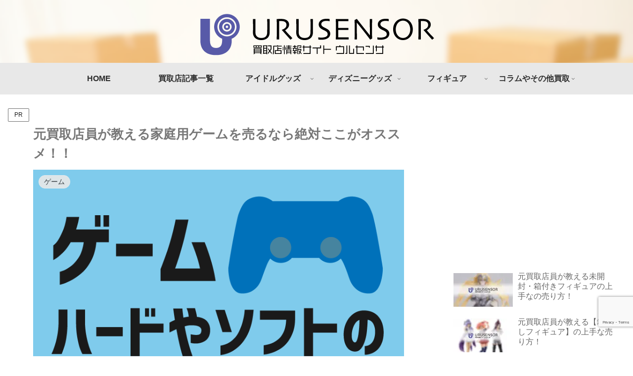

--- FILE ---
content_type: text/html; charset=utf-8
request_url: https://www.google.com/recaptcha/api2/anchor?ar=1&k=6Ldgf6UrAAAAAG2iyqHkqa_ATdiEtzrfySZJ4gqa&co=aHR0cHM6Ly91cnVzZW5zb3IubmV0OjQ0Mw..&hl=en&v=PoyoqOPhxBO7pBk68S4YbpHZ&size=invisible&anchor-ms=20000&execute-ms=30000&cb=2zi8j8sn6nc7
body_size: 48669
content:
<!DOCTYPE HTML><html dir="ltr" lang="en"><head><meta http-equiv="Content-Type" content="text/html; charset=UTF-8">
<meta http-equiv="X-UA-Compatible" content="IE=edge">
<title>reCAPTCHA</title>
<style type="text/css">
/* cyrillic-ext */
@font-face {
  font-family: 'Roboto';
  font-style: normal;
  font-weight: 400;
  font-stretch: 100%;
  src: url(//fonts.gstatic.com/s/roboto/v48/KFO7CnqEu92Fr1ME7kSn66aGLdTylUAMa3GUBHMdazTgWw.woff2) format('woff2');
  unicode-range: U+0460-052F, U+1C80-1C8A, U+20B4, U+2DE0-2DFF, U+A640-A69F, U+FE2E-FE2F;
}
/* cyrillic */
@font-face {
  font-family: 'Roboto';
  font-style: normal;
  font-weight: 400;
  font-stretch: 100%;
  src: url(//fonts.gstatic.com/s/roboto/v48/KFO7CnqEu92Fr1ME7kSn66aGLdTylUAMa3iUBHMdazTgWw.woff2) format('woff2');
  unicode-range: U+0301, U+0400-045F, U+0490-0491, U+04B0-04B1, U+2116;
}
/* greek-ext */
@font-face {
  font-family: 'Roboto';
  font-style: normal;
  font-weight: 400;
  font-stretch: 100%;
  src: url(//fonts.gstatic.com/s/roboto/v48/KFO7CnqEu92Fr1ME7kSn66aGLdTylUAMa3CUBHMdazTgWw.woff2) format('woff2');
  unicode-range: U+1F00-1FFF;
}
/* greek */
@font-face {
  font-family: 'Roboto';
  font-style: normal;
  font-weight: 400;
  font-stretch: 100%;
  src: url(//fonts.gstatic.com/s/roboto/v48/KFO7CnqEu92Fr1ME7kSn66aGLdTylUAMa3-UBHMdazTgWw.woff2) format('woff2');
  unicode-range: U+0370-0377, U+037A-037F, U+0384-038A, U+038C, U+038E-03A1, U+03A3-03FF;
}
/* math */
@font-face {
  font-family: 'Roboto';
  font-style: normal;
  font-weight: 400;
  font-stretch: 100%;
  src: url(//fonts.gstatic.com/s/roboto/v48/KFO7CnqEu92Fr1ME7kSn66aGLdTylUAMawCUBHMdazTgWw.woff2) format('woff2');
  unicode-range: U+0302-0303, U+0305, U+0307-0308, U+0310, U+0312, U+0315, U+031A, U+0326-0327, U+032C, U+032F-0330, U+0332-0333, U+0338, U+033A, U+0346, U+034D, U+0391-03A1, U+03A3-03A9, U+03B1-03C9, U+03D1, U+03D5-03D6, U+03F0-03F1, U+03F4-03F5, U+2016-2017, U+2034-2038, U+203C, U+2040, U+2043, U+2047, U+2050, U+2057, U+205F, U+2070-2071, U+2074-208E, U+2090-209C, U+20D0-20DC, U+20E1, U+20E5-20EF, U+2100-2112, U+2114-2115, U+2117-2121, U+2123-214F, U+2190, U+2192, U+2194-21AE, U+21B0-21E5, U+21F1-21F2, U+21F4-2211, U+2213-2214, U+2216-22FF, U+2308-230B, U+2310, U+2319, U+231C-2321, U+2336-237A, U+237C, U+2395, U+239B-23B7, U+23D0, U+23DC-23E1, U+2474-2475, U+25AF, U+25B3, U+25B7, U+25BD, U+25C1, U+25CA, U+25CC, U+25FB, U+266D-266F, U+27C0-27FF, U+2900-2AFF, U+2B0E-2B11, U+2B30-2B4C, U+2BFE, U+3030, U+FF5B, U+FF5D, U+1D400-1D7FF, U+1EE00-1EEFF;
}
/* symbols */
@font-face {
  font-family: 'Roboto';
  font-style: normal;
  font-weight: 400;
  font-stretch: 100%;
  src: url(//fonts.gstatic.com/s/roboto/v48/KFO7CnqEu92Fr1ME7kSn66aGLdTylUAMaxKUBHMdazTgWw.woff2) format('woff2');
  unicode-range: U+0001-000C, U+000E-001F, U+007F-009F, U+20DD-20E0, U+20E2-20E4, U+2150-218F, U+2190, U+2192, U+2194-2199, U+21AF, U+21E6-21F0, U+21F3, U+2218-2219, U+2299, U+22C4-22C6, U+2300-243F, U+2440-244A, U+2460-24FF, U+25A0-27BF, U+2800-28FF, U+2921-2922, U+2981, U+29BF, U+29EB, U+2B00-2BFF, U+4DC0-4DFF, U+FFF9-FFFB, U+10140-1018E, U+10190-1019C, U+101A0, U+101D0-101FD, U+102E0-102FB, U+10E60-10E7E, U+1D2C0-1D2D3, U+1D2E0-1D37F, U+1F000-1F0FF, U+1F100-1F1AD, U+1F1E6-1F1FF, U+1F30D-1F30F, U+1F315, U+1F31C, U+1F31E, U+1F320-1F32C, U+1F336, U+1F378, U+1F37D, U+1F382, U+1F393-1F39F, U+1F3A7-1F3A8, U+1F3AC-1F3AF, U+1F3C2, U+1F3C4-1F3C6, U+1F3CA-1F3CE, U+1F3D4-1F3E0, U+1F3ED, U+1F3F1-1F3F3, U+1F3F5-1F3F7, U+1F408, U+1F415, U+1F41F, U+1F426, U+1F43F, U+1F441-1F442, U+1F444, U+1F446-1F449, U+1F44C-1F44E, U+1F453, U+1F46A, U+1F47D, U+1F4A3, U+1F4B0, U+1F4B3, U+1F4B9, U+1F4BB, U+1F4BF, U+1F4C8-1F4CB, U+1F4D6, U+1F4DA, U+1F4DF, U+1F4E3-1F4E6, U+1F4EA-1F4ED, U+1F4F7, U+1F4F9-1F4FB, U+1F4FD-1F4FE, U+1F503, U+1F507-1F50B, U+1F50D, U+1F512-1F513, U+1F53E-1F54A, U+1F54F-1F5FA, U+1F610, U+1F650-1F67F, U+1F687, U+1F68D, U+1F691, U+1F694, U+1F698, U+1F6AD, U+1F6B2, U+1F6B9-1F6BA, U+1F6BC, U+1F6C6-1F6CF, U+1F6D3-1F6D7, U+1F6E0-1F6EA, U+1F6F0-1F6F3, U+1F6F7-1F6FC, U+1F700-1F7FF, U+1F800-1F80B, U+1F810-1F847, U+1F850-1F859, U+1F860-1F887, U+1F890-1F8AD, U+1F8B0-1F8BB, U+1F8C0-1F8C1, U+1F900-1F90B, U+1F93B, U+1F946, U+1F984, U+1F996, U+1F9E9, U+1FA00-1FA6F, U+1FA70-1FA7C, U+1FA80-1FA89, U+1FA8F-1FAC6, U+1FACE-1FADC, U+1FADF-1FAE9, U+1FAF0-1FAF8, U+1FB00-1FBFF;
}
/* vietnamese */
@font-face {
  font-family: 'Roboto';
  font-style: normal;
  font-weight: 400;
  font-stretch: 100%;
  src: url(//fonts.gstatic.com/s/roboto/v48/KFO7CnqEu92Fr1ME7kSn66aGLdTylUAMa3OUBHMdazTgWw.woff2) format('woff2');
  unicode-range: U+0102-0103, U+0110-0111, U+0128-0129, U+0168-0169, U+01A0-01A1, U+01AF-01B0, U+0300-0301, U+0303-0304, U+0308-0309, U+0323, U+0329, U+1EA0-1EF9, U+20AB;
}
/* latin-ext */
@font-face {
  font-family: 'Roboto';
  font-style: normal;
  font-weight: 400;
  font-stretch: 100%;
  src: url(//fonts.gstatic.com/s/roboto/v48/KFO7CnqEu92Fr1ME7kSn66aGLdTylUAMa3KUBHMdazTgWw.woff2) format('woff2');
  unicode-range: U+0100-02BA, U+02BD-02C5, U+02C7-02CC, U+02CE-02D7, U+02DD-02FF, U+0304, U+0308, U+0329, U+1D00-1DBF, U+1E00-1E9F, U+1EF2-1EFF, U+2020, U+20A0-20AB, U+20AD-20C0, U+2113, U+2C60-2C7F, U+A720-A7FF;
}
/* latin */
@font-face {
  font-family: 'Roboto';
  font-style: normal;
  font-weight: 400;
  font-stretch: 100%;
  src: url(//fonts.gstatic.com/s/roboto/v48/KFO7CnqEu92Fr1ME7kSn66aGLdTylUAMa3yUBHMdazQ.woff2) format('woff2');
  unicode-range: U+0000-00FF, U+0131, U+0152-0153, U+02BB-02BC, U+02C6, U+02DA, U+02DC, U+0304, U+0308, U+0329, U+2000-206F, U+20AC, U+2122, U+2191, U+2193, U+2212, U+2215, U+FEFF, U+FFFD;
}
/* cyrillic-ext */
@font-face {
  font-family: 'Roboto';
  font-style: normal;
  font-weight: 500;
  font-stretch: 100%;
  src: url(//fonts.gstatic.com/s/roboto/v48/KFO7CnqEu92Fr1ME7kSn66aGLdTylUAMa3GUBHMdazTgWw.woff2) format('woff2');
  unicode-range: U+0460-052F, U+1C80-1C8A, U+20B4, U+2DE0-2DFF, U+A640-A69F, U+FE2E-FE2F;
}
/* cyrillic */
@font-face {
  font-family: 'Roboto';
  font-style: normal;
  font-weight: 500;
  font-stretch: 100%;
  src: url(//fonts.gstatic.com/s/roboto/v48/KFO7CnqEu92Fr1ME7kSn66aGLdTylUAMa3iUBHMdazTgWw.woff2) format('woff2');
  unicode-range: U+0301, U+0400-045F, U+0490-0491, U+04B0-04B1, U+2116;
}
/* greek-ext */
@font-face {
  font-family: 'Roboto';
  font-style: normal;
  font-weight: 500;
  font-stretch: 100%;
  src: url(//fonts.gstatic.com/s/roboto/v48/KFO7CnqEu92Fr1ME7kSn66aGLdTylUAMa3CUBHMdazTgWw.woff2) format('woff2');
  unicode-range: U+1F00-1FFF;
}
/* greek */
@font-face {
  font-family: 'Roboto';
  font-style: normal;
  font-weight: 500;
  font-stretch: 100%;
  src: url(//fonts.gstatic.com/s/roboto/v48/KFO7CnqEu92Fr1ME7kSn66aGLdTylUAMa3-UBHMdazTgWw.woff2) format('woff2');
  unicode-range: U+0370-0377, U+037A-037F, U+0384-038A, U+038C, U+038E-03A1, U+03A3-03FF;
}
/* math */
@font-face {
  font-family: 'Roboto';
  font-style: normal;
  font-weight: 500;
  font-stretch: 100%;
  src: url(//fonts.gstatic.com/s/roboto/v48/KFO7CnqEu92Fr1ME7kSn66aGLdTylUAMawCUBHMdazTgWw.woff2) format('woff2');
  unicode-range: U+0302-0303, U+0305, U+0307-0308, U+0310, U+0312, U+0315, U+031A, U+0326-0327, U+032C, U+032F-0330, U+0332-0333, U+0338, U+033A, U+0346, U+034D, U+0391-03A1, U+03A3-03A9, U+03B1-03C9, U+03D1, U+03D5-03D6, U+03F0-03F1, U+03F4-03F5, U+2016-2017, U+2034-2038, U+203C, U+2040, U+2043, U+2047, U+2050, U+2057, U+205F, U+2070-2071, U+2074-208E, U+2090-209C, U+20D0-20DC, U+20E1, U+20E5-20EF, U+2100-2112, U+2114-2115, U+2117-2121, U+2123-214F, U+2190, U+2192, U+2194-21AE, U+21B0-21E5, U+21F1-21F2, U+21F4-2211, U+2213-2214, U+2216-22FF, U+2308-230B, U+2310, U+2319, U+231C-2321, U+2336-237A, U+237C, U+2395, U+239B-23B7, U+23D0, U+23DC-23E1, U+2474-2475, U+25AF, U+25B3, U+25B7, U+25BD, U+25C1, U+25CA, U+25CC, U+25FB, U+266D-266F, U+27C0-27FF, U+2900-2AFF, U+2B0E-2B11, U+2B30-2B4C, U+2BFE, U+3030, U+FF5B, U+FF5D, U+1D400-1D7FF, U+1EE00-1EEFF;
}
/* symbols */
@font-face {
  font-family: 'Roboto';
  font-style: normal;
  font-weight: 500;
  font-stretch: 100%;
  src: url(//fonts.gstatic.com/s/roboto/v48/KFO7CnqEu92Fr1ME7kSn66aGLdTylUAMaxKUBHMdazTgWw.woff2) format('woff2');
  unicode-range: U+0001-000C, U+000E-001F, U+007F-009F, U+20DD-20E0, U+20E2-20E4, U+2150-218F, U+2190, U+2192, U+2194-2199, U+21AF, U+21E6-21F0, U+21F3, U+2218-2219, U+2299, U+22C4-22C6, U+2300-243F, U+2440-244A, U+2460-24FF, U+25A0-27BF, U+2800-28FF, U+2921-2922, U+2981, U+29BF, U+29EB, U+2B00-2BFF, U+4DC0-4DFF, U+FFF9-FFFB, U+10140-1018E, U+10190-1019C, U+101A0, U+101D0-101FD, U+102E0-102FB, U+10E60-10E7E, U+1D2C0-1D2D3, U+1D2E0-1D37F, U+1F000-1F0FF, U+1F100-1F1AD, U+1F1E6-1F1FF, U+1F30D-1F30F, U+1F315, U+1F31C, U+1F31E, U+1F320-1F32C, U+1F336, U+1F378, U+1F37D, U+1F382, U+1F393-1F39F, U+1F3A7-1F3A8, U+1F3AC-1F3AF, U+1F3C2, U+1F3C4-1F3C6, U+1F3CA-1F3CE, U+1F3D4-1F3E0, U+1F3ED, U+1F3F1-1F3F3, U+1F3F5-1F3F7, U+1F408, U+1F415, U+1F41F, U+1F426, U+1F43F, U+1F441-1F442, U+1F444, U+1F446-1F449, U+1F44C-1F44E, U+1F453, U+1F46A, U+1F47D, U+1F4A3, U+1F4B0, U+1F4B3, U+1F4B9, U+1F4BB, U+1F4BF, U+1F4C8-1F4CB, U+1F4D6, U+1F4DA, U+1F4DF, U+1F4E3-1F4E6, U+1F4EA-1F4ED, U+1F4F7, U+1F4F9-1F4FB, U+1F4FD-1F4FE, U+1F503, U+1F507-1F50B, U+1F50D, U+1F512-1F513, U+1F53E-1F54A, U+1F54F-1F5FA, U+1F610, U+1F650-1F67F, U+1F687, U+1F68D, U+1F691, U+1F694, U+1F698, U+1F6AD, U+1F6B2, U+1F6B9-1F6BA, U+1F6BC, U+1F6C6-1F6CF, U+1F6D3-1F6D7, U+1F6E0-1F6EA, U+1F6F0-1F6F3, U+1F6F7-1F6FC, U+1F700-1F7FF, U+1F800-1F80B, U+1F810-1F847, U+1F850-1F859, U+1F860-1F887, U+1F890-1F8AD, U+1F8B0-1F8BB, U+1F8C0-1F8C1, U+1F900-1F90B, U+1F93B, U+1F946, U+1F984, U+1F996, U+1F9E9, U+1FA00-1FA6F, U+1FA70-1FA7C, U+1FA80-1FA89, U+1FA8F-1FAC6, U+1FACE-1FADC, U+1FADF-1FAE9, U+1FAF0-1FAF8, U+1FB00-1FBFF;
}
/* vietnamese */
@font-face {
  font-family: 'Roboto';
  font-style: normal;
  font-weight: 500;
  font-stretch: 100%;
  src: url(//fonts.gstatic.com/s/roboto/v48/KFO7CnqEu92Fr1ME7kSn66aGLdTylUAMa3OUBHMdazTgWw.woff2) format('woff2');
  unicode-range: U+0102-0103, U+0110-0111, U+0128-0129, U+0168-0169, U+01A0-01A1, U+01AF-01B0, U+0300-0301, U+0303-0304, U+0308-0309, U+0323, U+0329, U+1EA0-1EF9, U+20AB;
}
/* latin-ext */
@font-face {
  font-family: 'Roboto';
  font-style: normal;
  font-weight: 500;
  font-stretch: 100%;
  src: url(//fonts.gstatic.com/s/roboto/v48/KFO7CnqEu92Fr1ME7kSn66aGLdTylUAMa3KUBHMdazTgWw.woff2) format('woff2');
  unicode-range: U+0100-02BA, U+02BD-02C5, U+02C7-02CC, U+02CE-02D7, U+02DD-02FF, U+0304, U+0308, U+0329, U+1D00-1DBF, U+1E00-1E9F, U+1EF2-1EFF, U+2020, U+20A0-20AB, U+20AD-20C0, U+2113, U+2C60-2C7F, U+A720-A7FF;
}
/* latin */
@font-face {
  font-family: 'Roboto';
  font-style: normal;
  font-weight: 500;
  font-stretch: 100%;
  src: url(//fonts.gstatic.com/s/roboto/v48/KFO7CnqEu92Fr1ME7kSn66aGLdTylUAMa3yUBHMdazQ.woff2) format('woff2');
  unicode-range: U+0000-00FF, U+0131, U+0152-0153, U+02BB-02BC, U+02C6, U+02DA, U+02DC, U+0304, U+0308, U+0329, U+2000-206F, U+20AC, U+2122, U+2191, U+2193, U+2212, U+2215, U+FEFF, U+FFFD;
}
/* cyrillic-ext */
@font-face {
  font-family: 'Roboto';
  font-style: normal;
  font-weight: 900;
  font-stretch: 100%;
  src: url(//fonts.gstatic.com/s/roboto/v48/KFO7CnqEu92Fr1ME7kSn66aGLdTylUAMa3GUBHMdazTgWw.woff2) format('woff2');
  unicode-range: U+0460-052F, U+1C80-1C8A, U+20B4, U+2DE0-2DFF, U+A640-A69F, U+FE2E-FE2F;
}
/* cyrillic */
@font-face {
  font-family: 'Roboto';
  font-style: normal;
  font-weight: 900;
  font-stretch: 100%;
  src: url(//fonts.gstatic.com/s/roboto/v48/KFO7CnqEu92Fr1ME7kSn66aGLdTylUAMa3iUBHMdazTgWw.woff2) format('woff2');
  unicode-range: U+0301, U+0400-045F, U+0490-0491, U+04B0-04B1, U+2116;
}
/* greek-ext */
@font-face {
  font-family: 'Roboto';
  font-style: normal;
  font-weight: 900;
  font-stretch: 100%;
  src: url(//fonts.gstatic.com/s/roboto/v48/KFO7CnqEu92Fr1ME7kSn66aGLdTylUAMa3CUBHMdazTgWw.woff2) format('woff2');
  unicode-range: U+1F00-1FFF;
}
/* greek */
@font-face {
  font-family: 'Roboto';
  font-style: normal;
  font-weight: 900;
  font-stretch: 100%;
  src: url(//fonts.gstatic.com/s/roboto/v48/KFO7CnqEu92Fr1ME7kSn66aGLdTylUAMa3-UBHMdazTgWw.woff2) format('woff2');
  unicode-range: U+0370-0377, U+037A-037F, U+0384-038A, U+038C, U+038E-03A1, U+03A3-03FF;
}
/* math */
@font-face {
  font-family: 'Roboto';
  font-style: normal;
  font-weight: 900;
  font-stretch: 100%;
  src: url(//fonts.gstatic.com/s/roboto/v48/KFO7CnqEu92Fr1ME7kSn66aGLdTylUAMawCUBHMdazTgWw.woff2) format('woff2');
  unicode-range: U+0302-0303, U+0305, U+0307-0308, U+0310, U+0312, U+0315, U+031A, U+0326-0327, U+032C, U+032F-0330, U+0332-0333, U+0338, U+033A, U+0346, U+034D, U+0391-03A1, U+03A3-03A9, U+03B1-03C9, U+03D1, U+03D5-03D6, U+03F0-03F1, U+03F4-03F5, U+2016-2017, U+2034-2038, U+203C, U+2040, U+2043, U+2047, U+2050, U+2057, U+205F, U+2070-2071, U+2074-208E, U+2090-209C, U+20D0-20DC, U+20E1, U+20E5-20EF, U+2100-2112, U+2114-2115, U+2117-2121, U+2123-214F, U+2190, U+2192, U+2194-21AE, U+21B0-21E5, U+21F1-21F2, U+21F4-2211, U+2213-2214, U+2216-22FF, U+2308-230B, U+2310, U+2319, U+231C-2321, U+2336-237A, U+237C, U+2395, U+239B-23B7, U+23D0, U+23DC-23E1, U+2474-2475, U+25AF, U+25B3, U+25B7, U+25BD, U+25C1, U+25CA, U+25CC, U+25FB, U+266D-266F, U+27C0-27FF, U+2900-2AFF, U+2B0E-2B11, U+2B30-2B4C, U+2BFE, U+3030, U+FF5B, U+FF5D, U+1D400-1D7FF, U+1EE00-1EEFF;
}
/* symbols */
@font-face {
  font-family: 'Roboto';
  font-style: normal;
  font-weight: 900;
  font-stretch: 100%;
  src: url(//fonts.gstatic.com/s/roboto/v48/KFO7CnqEu92Fr1ME7kSn66aGLdTylUAMaxKUBHMdazTgWw.woff2) format('woff2');
  unicode-range: U+0001-000C, U+000E-001F, U+007F-009F, U+20DD-20E0, U+20E2-20E4, U+2150-218F, U+2190, U+2192, U+2194-2199, U+21AF, U+21E6-21F0, U+21F3, U+2218-2219, U+2299, U+22C4-22C6, U+2300-243F, U+2440-244A, U+2460-24FF, U+25A0-27BF, U+2800-28FF, U+2921-2922, U+2981, U+29BF, U+29EB, U+2B00-2BFF, U+4DC0-4DFF, U+FFF9-FFFB, U+10140-1018E, U+10190-1019C, U+101A0, U+101D0-101FD, U+102E0-102FB, U+10E60-10E7E, U+1D2C0-1D2D3, U+1D2E0-1D37F, U+1F000-1F0FF, U+1F100-1F1AD, U+1F1E6-1F1FF, U+1F30D-1F30F, U+1F315, U+1F31C, U+1F31E, U+1F320-1F32C, U+1F336, U+1F378, U+1F37D, U+1F382, U+1F393-1F39F, U+1F3A7-1F3A8, U+1F3AC-1F3AF, U+1F3C2, U+1F3C4-1F3C6, U+1F3CA-1F3CE, U+1F3D4-1F3E0, U+1F3ED, U+1F3F1-1F3F3, U+1F3F5-1F3F7, U+1F408, U+1F415, U+1F41F, U+1F426, U+1F43F, U+1F441-1F442, U+1F444, U+1F446-1F449, U+1F44C-1F44E, U+1F453, U+1F46A, U+1F47D, U+1F4A3, U+1F4B0, U+1F4B3, U+1F4B9, U+1F4BB, U+1F4BF, U+1F4C8-1F4CB, U+1F4D6, U+1F4DA, U+1F4DF, U+1F4E3-1F4E6, U+1F4EA-1F4ED, U+1F4F7, U+1F4F9-1F4FB, U+1F4FD-1F4FE, U+1F503, U+1F507-1F50B, U+1F50D, U+1F512-1F513, U+1F53E-1F54A, U+1F54F-1F5FA, U+1F610, U+1F650-1F67F, U+1F687, U+1F68D, U+1F691, U+1F694, U+1F698, U+1F6AD, U+1F6B2, U+1F6B9-1F6BA, U+1F6BC, U+1F6C6-1F6CF, U+1F6D3-1F6D7, U+1F6E0-1F6EA, U+1F6F0-1F6F3, U+1F6F7-1F6FC, U+1F700-1F7FF, U+1F800-1F80B, U+1F810-1F847, U+1F850-1F859, U+1F860-1F887, U+1F890-1F8AD, U+1F8B0-1F8BB, U+1F8C0-1F8C1, U+1F900-1F90B, U+1F93B, U+1F946, U+1F984, U+1F996, U+1F9E9, U+1FA00-1FA6F, U+1FA70-1FA7C, U+1FA80-1FA89, U+1FA8F-1FAC6, U+1FACE-1FADC, U+1FADF-1FAE9, U+1FAF0-1FAF8, U+1FB00-1FBFF;
}
/* vietnamese */
@font-face {
  font-family: 'Roboto';
  font-style: normal;
  font-weight: 900;
  font-stretch: 100%;
  src: url(//fonts.gstatic.com/s/roboto/v48/KFO7CnqEu92Fr1ME7kSn66aGLdTylUAMa3OUBHMdazTgWw.woff2) format('woff2');
  unicode-range: U+0102-0103, U+0110-0111, U+0128-0129, U+0168-0169, U+01A0-01A1, U+01AF-01B0, U+0300-0301, U+0303-0304, U+0308-0309, U+0323, U+0329, U+1EA0-1EF9, U+20AB;
}
/* latin-ext */
@font-face {
  font-family: 'Roboto';
  font-style: normal;
  font-weight: 900;
  font-stretch: 100%;
  src: url(//fonts.gstatic.com/s/roboto/v48/KFO7CnqEu92Fr1ME7kSn66aGLdTylUAMa3KUBHMdazTgWw.woff2) format('woff2');
  unicode-range: U+0100-02BA, U+02BD-02C5, U+02C7-02CC, U+02CE-02D7, U+02DD-02FF, U+0304, U+0308, U+0329, U+1D00-1DBF, U+1E00-1E9F, U+1EF2-1EFF, U+2020, U+20A0-20AB, U+20AD-20C0, U+2113, U+2C60-2C7F, U+A720-A7FF;
}
/* latin */
@font-face {
  font-family: 'Roboto';
  font-style: normal;
  font-weight: 900;
  font-stretch: 100%;
  src: url(//fonts.gstatic.com/s/roboto/v48/KFO7CnqEu92Fr1ME7kSn66aGLdTylUAMa3yUBHMdazQ.woff2) format('woff2');
  unicode-range: U+0000-00FF, U+0131, U+0152-0153, U+02BB-02BC, U+02C6, U+02DA, U+02DC, U+0304, U+0308, U+0329, U+2000-206F, U+20AC, U+2122, U+2191, U+2193, U+2212, U+2215, U+FEFF, U+FFFD;
}

</style>
<link rel="stylesheet" type="text/css" href="https://www.gstatic.com/recaptcha/releases/PoyoqOPhxBO7pBk68S4YbpHZ/styles__ltr.css">
<script nonce="PLf2eHjgN_IujdBz9VU23w" type="text/javascript">window['__recaptcha_api'] = 'https://www.google.com/recaptcha/api2/';</script>
<script type="text/javascript" src="https://www.gstatic.com/recaptcha/releases/PoyoqOPhxBO7pBk68S4YbpHZ/recaptcha__en.js" nonce="PLf2eHjgN_IujdBz9VU23w">
      
    </script></head>
<body><div id="rc-anchor-alert" class="rc-anchor-alert"></div>
<input type="hidden" id="recaptcha-token" value="[base64]">
<script type="text/javascript" nonce="PLf2eHjgN_IujdBz9VU23w">
      recaptcha.anchor.Main.init("[\x22ainput\x22,[\x22bgdata\x22,\x22\x22,\[base64]/[base64]/UltIKytdPWE6KGE8MjA0OD9SW0grK109YT4+NnwxOTI6KChhJjY0NTEyKT09NTUyOTYmJnErMTxoLmxlbmd0aCYmKGguY2hhckNvZGVBdChxKzEpJjY0NTEyKT09NTYzMjA/[base64]/MjU1OlI/[base64]/[base64]/[base64]/[base64]/[base64]/[base64]/[base64]/[base64]/[base64]/[base64]\x22,\[base64]\x22,\x22LAfDs3kkGcKJYsOGwrrDu0p1LMO4wrVgIhzCscOkwpjDg8O+MF9zworCm3vDphMYw6I0w5tNwo3Cgh0Ow4AewqJ2w5DCnsKEwq1pCwJ7Pm0iNkDCp2jClsOwwrBrw7hbFcOIwppbWDBjw7Uaw5zDk8K4woRmPXzDv8K+LMO/c8Ksw6vChsOpFU3DkT0lAcKhfsOJwr/CnmcgFAw6E8OKY8K9C8K4woV2wqPCn8KlMSzCpMKJwptBwqwFw6rChGc8w6sRaT8sw5LCp1M3L2oVw6HDk2cte0fDh8OoVxbDocOewpAYw6hbYMO1di1ZbsOuN0dzw5BowqQiw4bDi8O0wpINJztWwoluK8OGwqLCnH1ubgpQw6QxI2rCuMKywoVawqQxwo/[base64]/DosOadMOSCsK5w6rDk8K7DCRWw5DCqwdwwpNfA8KLesKwwo/[base64]/CkMK5X8O8Z2IRGUPDnyfCm8KFe8KwEMKAbnJBUShEw74Aw7XCp8KaL8OnBcKqw7hxbhhrwoV/LyHDhipjdFTCoBHClMKpwqvDkcOlw5VbEFbDncKww5XDs2k0wo0mAsKmw6nDiBfCsRtQN8O5w6g/MlcAGcO4IsKLHj7Doh3CmhYGw5LCnHBGw5vDiQ5Uw6HDlBodfwY5NXzCksKULDtpfsK7bhQOwoZGMSIcfE1xK0Emw6fDuMKNwprDpVbDrxpjwrMrw4jCq1XCr8Obw6oLEjAcA8O5w5vDjHNrw4PCu8K8Yk/[base64]/[base64]/[base64]/woIzwpF+eMOjw5LCrMKSwoHCpMOWw78Hwqk6w5LCg3rDjcO4wpnClC7CiMOswogrfMKlDzfCqsOQFMKUUMKLwrDCpQnCpMKjNsKlBF4zw4/DtsKDw7AxLMKWw7/CnTPDkMKEF8Kfw4BUw5XCgMODw6bCtXMcw7ADw5fDusK7H8Krw7LCusKWT8OZaBNxw71fwq9VwrHDihTCg8O/eGg5wrXDn8KGXX0lwpXCgsO1w7w/wpPDhcOow53DnndEQ1fCiQI3wrfDgsOkLjHCt8KPFcKyBMO+w67DgwpxwqXCkVALFEXDjcOPeGBPcEtTwpZEw7h0FsKra8K4cTwjFRDCqsKTeRY1wq4Ow7dhM8OOU1Y9wpvDqS5gw7TCtWB0wojCq8OdTAIBWmUSeAUHwp3Ct8K9woJiwprDr2TDucO/EsK5IHvDgcKgUcK0wqDCqjbCg8O2YcKbYm/Cgz7DgsOPBgbCsh7Dl8KWfsKYL3gPbnRYDk/CosK1w5MWwq10Fh9Fw5LCpcKsw6TDhsKcw7nCtA8NKcOrPy/DoyRsw6nCpMOrScOowpLDoSPDr8KBwoZpN8KDwoXDl8K7aR4aQ8Kaw4HCl10+T2lGw7jDjsKYw6UGXxjClcKJw4vDjcKawo/Cgggow7tCw7DDtS/DnsONSkphAUQaw6NpX8K/w7llVkrDgcKqwqXDgVYIP8KiCsKQw5Mcw4pRVsKpRkjDrj4xVMOqw6xywrgxYVlJwrMcS1PChA/DtcK3w7N2P8KWX3zDo8OBw63CsynCpsOYw6DCi8OJAcOhKUHCgsKxw5jCqT0/S07Dk03Cmx/Dk8K2UltfYsK7F8O/DVoQKSAsw5llaSPClEJJK0V1P8OgVQ3Ch8OgwrTDpBI1JcO/aQjCjzTDn8K3I0Z4wrxSambCqUxuw5DDqB3DnsK9RAnCrcOfw6o8AcK1L8OsfSjCrGMTwojDojfCuMKXw5/DpcKKGntNwrBTw5A1C8K6J8OswpHCuCFpwqDDsh9twoPDu2LCtwQTw4tZPMKNfcK+wrlgExbDkCgWL8KZGGHCuMKMw4BhwrtAw79/[base64]/DjsK5H8K1cMO6wqMmw5tgw5xCwrHCnVTCs1ZQYMOSw5hew5QzKhBnwoEkwrfDhMKCw6/Dh1E7P8OfwoPCrTJ9wq7DjsKqXsONcybClBHDj3jCjcKbdhvCpsOXd8OGw5tCdg4USCLDoMOJZhTDmn0UCRl1FVrCjm/DncKlQcOOKsKzCFvDoDTCnxrDs1tawq0mR8OXG8OOwrLCl2wPSHTCusKlNjZow7dPwr0Aw5dlQCICwpkLGkvCtAXCh2Nzw4XCocKHwrQaw4/Ct8KkdSoFUsKcb8OxwqFvbMOgw7FwMFU3w4fCripgZsObasK3J8Opw58pfcKjw7rCoHg/PTBTXsOdCcOKw7kgbxTDrWwPc8K+wrLDiEbDsAd+woLDjCPCkcKXw43DjxAzfSZbCMO7wrIdCcKMwrfDtMK8w4fDphwgw55OfFpTHMONw5LCs3oVYcKWwpLCoXJNRGjCsSA0RcKkKsKIVULDnMOgRcOjwqE6wr/[base64]/[base64]/DlCNyTFcXwrHDoMKvLR4wMH8bwqrDs8Kow4TCi8Ocwoomw73Dp8OHwrhKXsKtw5rCtcKDwq7Dk3VTw77Dh8KGK8OwYMK/[base64]/Dt8Ozw5kmUQPChAklwq81w5vDqMOGwps5Nmtowql0w5XCowrDrMK/[base64]/wrUDM8OGwrTDkcOaAcOeZMOqQj7ClMKSScOCw5Z8w7JCNzw9Z8Ouw5DCr2rDuD/[base64]/DijXDrMKmwqDCu8OcE8KRw5swO8O8QsKvA8OCB8Kcw5oKw4YCw4LDhsKWwqFnUcKAw4XDvB1Ee8KIwr1Gwosyw7tPw6FvaMKnGMOqQ8ORLBQqRDBQVCbDuCvDt8KnMsKewo9eR3ULA8KJw6nDtjDDpQV/[base64]/DlVzCiwzCr8Kpw6hEwrUiw5JyUnFcXCbCqUYFw7EKw6B4w4bDgm/DuwDDt8K+MGpUw6LDmMO5w6TDhCvCpsK6EMOmw6JEwpogd25SX8K3w67Dk8OSwoXCh8K0HcOXdxXCnBlXwpvCjcOfL8KOwrdRwp1+GsOmw4M4b3zCv8Ouwo0QUsKFO3rCsMO3dT4sU1oWTnrCmGxkFmTDsMKDLGx4Y8OMUMOxwqPCrE7DqcKTw4snwofDhk/DuMKXSHfCicKeGMKcUEXDl0TDkk5hwr5Fw5pDw4/CqGjDi8K/eXrCs8K0O0zDr3bDpUI9w4nDswAiwqQew6/Cg1ojwpg8ScK4BMKWwqbDqzoAwqDCmcOFecOYw4F7w6MewqPCoTorHwzCuWDCksKOw77ChUTDpS89agw9TsKRwqVtwo/[base64]/DhD/CmMK0w5cyc8Kdwp3Drk/CiETDqcKuwrkpURgsw50bwokqdcO5JMOdwpHCgj/ColTCtsKqTBtOdMKWwqrCu8KlwrnDlMK1OBBHXlDCkHnCscK7ZVJQTcKRRcKgw5fDmMOUGMKmw4QxXsKTwrhYPcOzw5zDkS90w7/[base64]/DgMOnCi3DrcOKwpPCmMOHDFFtZ8Omw7oZwqrDoVxHRgBMwrcOw7RaP1hTdsKgw4RrWlvDlkXCsXkcwqjDk8O4w48Ww6vDoi5Fw5/CvsKJIMOqHEM/SBILw63DslHDvmRhdE/DpcK4UsK+w7pxw6MCYsONw6XDiV/[base64]/DvcKlKsOrUMOZwoAGwq/Cni1fw4XCvsKIZsOldBPDuMK+wp1ZfxTCjsKOSHd1wogsc8ONw5s6w43CoynCswnCiDfCmsO0GsKlwpHDqmLDusKVwq3DlXpfMcK+CMK/[base64]/ChSDDrQTDjm3DuWfDhsK1wpkPwrnCpsKQHVzDvC/Co8KQPnfCmkXDssKrw4s2PsKkNRMXw57CtmfDsw7DjcKCXMO1w7LDsGI6BF3DhQ/Dv3jDkzcgdW3Cq8KswoNMw4HDvsKeIEzCkTAFaG3DpMKKw4zDqGTCocOoGwzCkMOHOHoSw5Jcw6nCosKZMGjDscOMPVVdRMKaL1DDlTnDssOCKU/[base64]/DqcKiw7PDmSnCksOYD3vChMK6w6Q0woDCmA7DgcOYcMOCw7YUeHdDwqDDhhBic0LDlwYLEQYYw6Faw7PDk8OywrY5OARgBCt/w4jCnWXCrmIXL8K6JhHDrcOcRjHDoj3DjsKWWRtgc8KNw6PDhRUtw6fDhcKOMsOJw5HCjcOOw4VIw7bDg8KkYBjCnEABw67DvMKewpA5ZwLClMO/fcK4wq4AD8OSwrjCocOKw6DDtMOaEMO7w4fDnMKBV10SEQQRDk4IwqhnSh5yJnQqC8KdPMOARkfClMOqJwEUw5LDtiTCuMKkO8OCEMOYwqDCu0sOTAhgwoxQXMKiw7kED8O3woPDjR/[base64]/CpGvChljCg2AFahscUwgZwqXCncOjwpsRw6rCnsKUbFfDhsKSSA/CvV/DhT7DpD9Yw6ESw4LCgRFgw7rCikNROU3DvyMefhbDvhsEwr3DqsOzHcOCw5bChMK1L8OvLcKPw6NzwpdmwqnCnBPCrA4awpfCkggawr3CvzLCnMOjPsO8f3BuAcO8IRMHwo3CksOzw78ZacKMRXDCuCfDlDvCsMK5DgR0WMO6w5HCog/[base64]/Cq8KEwr3Cij/CnSxFwqpLw6wxAQvCuH7CjmMuHsOsw4oxXFPDj8OKXcKWdcKJS8KeS8OiwpzCmTPCjWnDgDYyCsKqaMOMLMO7w5BUDTJdw491YhF3R8OBRDEuL8KMIHA6w77Cnz0UPTFmPsO5woc+GGfDpMOFDcOfwrrDnDwKZ8Ojw70VUcO1HzZJwrpmTC7CkMO8NMO/w6nDlQnDu0x/w7kvZcK2wqjCtlxVW8Onw5dnVMOowpoFwrPDj8KDGTjDkMKrRlnDpCMWw6MrScKlTsK/N8Krwopww7DCmCNzw6skw58aw5gFw59iXsKmZnpwwrg/wqBUFDvCqcO2w7bCmz0cw6dLeMO5w5bDvcKPUzNuw73DtETCiAHDs8KtYkBKwrfCo10/w6TCrB5oQk3Dq8OEwqMbw5HCo8KKwoZjwqweGMOzw4TCpRHCuMOswp3DvcOuwoVnwpAuHTzCgR9nw5Q9w7VxN1vCgmoSXsOsERloCGHDgcOWwp7CgHTDqcONw59kCcKKFMKiwpMfw7jDisKYdMKsw6sPw6g9w5ZEUX3DoDlmwq0Aw45uwrrDtcOlc8ODwp7Dimkaw64/HsOjTE/CgCVIw6NvPUVpw47CuV1Ve8KeaMORXsKiD8KWWV/[base64]/DhcKNOCvCgsOiwo9AwqvCsXXCocOjOh/[base64]/[base64]/DsMKMLg8IwrE8wozDkMKAwpDCo8ONwpxVwpLDp8Ktw4PClMKowp/CojXCmGcKBx0/[base64]/[base64]/DqsOjw5PDj8OywoFPwo1CLcKCwpDDpsOhMMO4OsOawrLCvMK+EA/CvhbCsnnCrcOQw6R2AlpsKsOFwoYRBcKywrPDuMOGThTDmcKKVsODwoLCmsKEaMKoLW9cRinCj8OvUsKkfloOw7jCrxw0HcOdLQ1swrXDicOJRWbDncK0w5RlGsKAYcOwwoJJw7JJW8Ouw78NLCxOVBNRQQLCi8K2CMOfE3/CpcOxDsKnVyVdwo/CpsOaGMOfexHCqsOEw544UcK6w7Zlw6J5UD9IDMOgChrCrAPCucOTNcO6Lm3ClcOpwqhEwqZsw7TDvMKfwrXCulUiw7Jxwq8IXsOwH8OoT2kTesKAwrjCsxwhK0/DhcONLDBxdsOHTB8dw6hTW2LDtcKxA8KDSCnDjn7CnFA9D8KLwpsgeFYPP3DCocO/DWzDjMOlwoJMesKDwoDDgsKJEcOvYMKWwpHCnsKwwrjDvDtVw5HCr8KNQ8KdWcKZccK0B37ClGXDp8OtKsOIWBoPwoFtwpzDvkbCuk8nGcOyND3ChBYvwrkvK2TDmyTCjXfChH7CssOsw5PDgMOjwrDCmX/Cjl3Dm8OlwpF2BMOuw5Mbw6HCmV1rwrkJDm3DtgfDn8KzwoN2FXrCnzrChcKRT1fDm1EeLwIGwqIuMsK1w5LCiMORZMKHPzp7YBwawr1Nw7nCsMK/JlxaB8K3w6dOw7ReQnA2C2jCrMKARAsyfwbDhMK3w7TDl0zDucOkexhdCA/[base64]/DnCvDpBB5wq3DsMK9aMKiw7HDkMOew5Z4N8K3w77Du8OWJcKCw4dWdsKgNA/DgcKCw6DCnzU6w5DDtMK1Sm7DnV3DncK2w6trw7gmHMOLw75pfMKicSrDm8K5PBXDrXHCmg9YTsO1a0rDr3fCpy/Ck2fCslDCtkkPZcK2SsKKwqPDhcKGwoLDm1vDg0LCu0PDh8Kjwp8wBBPDtiTCjTPCtMKqNsOmw651wqMMUsK7UGVtw54HWgcJwqHDmMKnHsKQPFHDrWfCqMKQw7PDjDQdwp/DkVLCqgEuGQvCl24sZQHCr8ODJ8Ogw6kLw7Emw7k6TT1pAHbClsKpw6PCoHl4w7rCoh/DpBfDv8O9w68YMlwOdcK5w77DssKRasORw5Z+wpMJw49fBMKowrJrw4ZewqccBMOXPnVwUsKMw7Qswq/Dj8KFwrh/wozDt1PDqjrCmcOlOlNZUcOpQ8K8H3Eyw7kqwpVZw7hswqkiwr/[base64]/wp/Cj8O/w4gow4DCq8KCw54OVytSPydRwr5ow6HDmMOeZMKRHxbCoMK6wpjDh8Ome8OQd8O7N8OoV8KZYDfDngfCgA3DnlXCscOYKAvDqVDDm8O+w4gsworDnwJwwqrCscOvacKYQ0ViemgEw7BNdsKFwqbDrHprLsKJwodzw7A9MEPCiFxkdmM1PG/[base64]/DrcKEwq0lDsKmwqggw5HDnihWXMO9SXHDhsO3YFfCkW3CqUvCksKowrnCpcK7UD/CisO9PgkZwp18DCAqw58sY17CqzDDhjkpOMO2WMKUw6/[base64]/wqUWw7lpw4FZwqIHwps2OETDvHfDhcKTByM0NRDCosOpwoo4KETCisOodQ/CnWbDmMKMA8KDIMKCKsOsw4VqwrvDl0jCjUPDtjktw57Cq8KgFyxfw51WTsOSSMOqw55bHMOwF39WZk9cwpAINyfClCfDusOSKWjDvcO+w4PDjsKMLRUwworCqsOXw43Cl1HCiRUuX21rCsO6WsOyJ8O2IcKBwqAkw7/[base64]/CgxdlwrDCiEDDrsKWw6FJHsKew4LClA8yQQDDoSZEGE3DgEVGw7bCl8OHw5A+Tik6BMOfwqbDpcOSb8K/w6ZywrQ0Q8O5wqVZdMKWVUQBJzNNwq/CksKMwrbDr8OwbEEzwoZ4W8KtcVPCkkPCoMOJw48RCm1nwppgw7p8JsOnNsO6w70leVJqXizDl8OLQsOKSMKBF8O+wqM1wqMLwp7CpcKiw7hPBGnClsOMw6wXPzLDlMOAw7PCp8O+w6xlw6Vea1fDuSnCmCDDj8O3w7/[base64]/DuEp1PXFQwrnDlnchMUzDkU3DgsOqQDNgw4J5FE4Uf8KHQcOMA1nCpVHDpsOww6ALw5lce3Apw6Qww4zCiATCv08GHsOHI1Esw4B/WMKHPMOJw6nCsBNiwpRTwpbDgU3Dj3TDtMKyamnDkh/Dsm9vw5l0aDfDv8OMwooCDcKWw5/CkC/[base64]/[base64]/CpUNHwqczwqJOw6dlFyQxw6fDisKeQj7DjxIswoPCrRV/fsKow7bCiMKDw6lNw6dQfMOvJm/[base64]/Du8OCRMKDw53CnMOLIcKPdwvDtTdyZMOvWHHDn8OiUsOTVcKPwpzCicKbwqpTwqnCiBHDhRdNaygfd0bDp3/Dj8OsQcOAw4HCgMKSwqvCqsOtw4ZXRxhIJ14JG3E9XMKHwq3CvSrCnmYcwp49w63CgMKaw5Yjw5fCq8Kldggfw6YPUsKMXn/Dq8OlBsK9dD1XwqvDiALDrcO/E2ItQcO+wqvDhz4FwpzDoMOfw75Ww77CsSd/CsKWU8OEHTPDvMKsW1EFwoMbIMO5Km3DgVFqwpc8wqwMwq9WcgPCrGrCvHHDrwfDkWvDhcOFMCdxVh49wrzDuFYfw5bCpcOzw647woLDosOHXkoQw61gw6RSfcKMB1/ChF/Dr8K4ZEtHL2fDpMKCVDHCmHQbw74Hw6UiHhZ1HGDCosKBWFfCqMKdZ8K9b8O2wpJsKsKZQWJAw5bDgWzDuDosw4cMYwBAw5N9wqbCvgzDkXU/V3hlw7/CuMKGw6s8w4QILcKOwq44wr/Ck8O0wqrDrhfDm8O1w43CpUkKJz7Cs8KCw5RCacOzw7FDw6/DoxNQw7B2E3Z7csOrw6lVwpLCm8KPw5d8X8KwJMOzWcKzOFRvw6sOw6bCvMO4wqjCn27Cp2peSlgrw5rClRc6w4t1L8OYwqZsesKPaCRafQASdcKwwrrCpgonA8KZwq5TRMOWAcK8wqjDs3Qtw53CnsKuwpVyw7FfR8OFwrDCnwnDh8K1wrHDjcOcdsKZVg/[base64]/Djx3Du8KjwrtswqHCiGTCjRQ4w5nCmcKbw67CuyIuwpTDulTCuMKRZsKIw53DrcKVwrvDhmY4wqx5wojDrMOQA8KHwrzCgR0yBSJYZMKTwodibikgwoZ4dcK/wrfCsMOpMxDDisOncsKIWcK8O0Q0wqjCj8KWb2vCqcOJLl7CvsOsesOQwqwbZGrCiMO8w5XDi8O8ZsOsw7kcw4AkGyMaZG1tw7rCjcO2b2RSMcOEw5jCucOWwoBuw5rDp3RnYsKTw6I/cj/CusKOwqbDtlvDulrDsMOdw5gMRjN7wpYAw6nDg8Olw4x5w4PCkjl/[base64]/DngfDuxzCgMOewqVae8K4IMK3OFXCocKyVcOtw4w0w6PDqBdOw61aDTjDvk9jwp0GYz15Y1vDr8K3wovDj8OmUw1zwp3CrmgfRMO0Hgl/wpt+wpPDjn3Cu1nDpBvCl8Ofwq4nw5d7wr7CiMObZ8OXRzrCvcO5wqsBw4BAw6Zbw7oQw5EqwoFfw50tMn9Gw5glGUUMUxnCg08Zw7/[base64]/wrQqMHbDlHZ+w57CrTzDucK+LgRZw5rChj18wqvCokFrfWbClhDCoATDqsOewqXDgcOmL3/DhF3Dq8OGARZow5vCm1N5wrQyFcOiFsOsYxprw5xIYMOLUTdCwqt5woXDg8KgQcOgRATCvyjCkHTDrWbDvcONw7HDh8O5wrllXcO7eTVBRAoMWCHCu0bCmwXCiUDDs1QGAMO8NMKdwqzCnyPCuSHDkMK/SkPDg8KJJ8KYwo3DrsOhCcO+F8KYwp4QYBdww6vCiybDr8Kww7HCkSvCs13DijN2w6TCu8OpwqwmX8KPw6XCkT/[base64]/Wm8eFAbCtcOKw4/[base64]/Cl8OPwobCmkvCrMO6VEfDmcO8wrDCr3Q7w6ILwrhnV8Kbw5UhwrvCuVgoTzhhwpDDnF/[base64]/Cp8KZwo0Hwp8tVkDCmMOgeTE2wqfCtcKRUCF2Z8KACVrCm1www68aAsOXw5gNwp9ZZidzIkUZwrESPMKjw5PDqTkZYTnCgcO5QUTCo8OZw4ROIw1COlLDqnzCjMK/w7vDpcKyVsOrw6IAw4XClcK1IcKOaMO8PB51w6l3ccOlwqhWwpjCkE3ClMOYMcKrw6HDgH7CvmDDvcKKcn0WwpkYT3nCkQ/[base64]/DlMKuWMOTeMK6w44QwpkswqjCosK+worCpcK/wqgEwprCucOZwrDDlWnDlh1KHipAQy9Bw6x4HcOrw6VSwqfDiWAXK2bClVMLw7URwolMw4LDoBvCnloZw7XDr0U7wofDnD/Dsl1HwrZowrouw6pXSCjCvsKnXMOLwofCq8Onwp1Qwo1iUxNGdRVtVn/DsxlaWcOqw7fCmSd8BBjDmAgjYMKFwrHDgMKxMMOkwr1Zw4wyw4bCjxxHwpdSY081Wzd+bMO9FsKNw7NewoXDm8OswpZ3NcO9wqYFB8KtwrcnMn0gwqpiwqTCkMKhLcOawqnDtMO4w7jDiMOqdVk2OT/CijdYI8OSw5jDpj7DlDjDsBzCtsOxwoMFPi7CvzfCq8KOZsOowoApw7U6wqfCqMOjwoEwVj/DkUwZTh5fwpHDg8KWVcOcwr7Cqn0KwoUFNQHDusOAAcOqEcKgSMKnw5/[base64]/[base64]/w6HCmHTDm3JDwqNFwo/Dl8ORwr9UQcKyw7TDlsOUw5QuCcOwC8OAKkbCpiTCpsKGw7JDTsOSFcKZw6A0IcK8w5jDk2o9w6HDjBHDngsBHAxVwox3UsKBw6DDhHbDncK9w4zDuFYFGsO/dcK9ClLDpCHCiDQzACnDvUx3LMO9IBDDgsOgwo9IMXjCsznClCTCm8KrQcKFO8KLw7XDlsOYwrsOCEpzwqnCk8OuAMOAA0EMw5Mbw57Dtws3w6XCgcKZwq/[base64]/VRJyw7LCugZrw4oUZCVZcBbCiB/CmFDCtcOLwrMWw6TDgsODw5BrMS4mesOIw7DCiCjDmWzCg8O6ZMKewofCrCfCmcOkG8OUw7IuL0F5OcO4wrZLIyzCr8O6OsKQw53DnFczRX3CsBIDwplpwqzDhgnCgQA5wqbDvMK/w4ofw67CkmwEBsKlKB4/[base64]/[base64]/DgMKtw4hlw4lZw5DDngZZUcK3w5nDi8KIwpjDv1fCmcKjFUw+w78RF8Kcw6N/[base64]/CpsKFYkrCjTNBwrLDisKew7HDn8KKwrgjw4EkwqXDnsOVw7PDrsKGB8KYGjPDiMKVJcOWUwHDt8K7HmbCuMOua0jCusKKTsOoVsOPwrpAw5I2wqFlwpvDihvCuMO3d8Kcw7PDmgnDoiIQTQXCu307dX/[base64]/DocO1w6xew7cpw5ZEdMKkw4xrNF/Dly0Bwq0dw7HDgMO6Axc5eMOSESnDrULCiCFGMi8FwrAiwofCniDCuD/DkVlywpLClF7Dk3FiwooIwpPCjCbDk8Kgw6VjC1ETKsK2w4vCqMOqw5TDlMO+wr3Com9hWsOhw6VYw6/DscK6NVdTw77DkVIQOMK9w57Co8KbAcKgwp9uI8OXKsO0ck9CwpcdWcKtwofCrBHCgsKTWQBWMyQ9wq3DgBZPwq/CrAVsBsKpwp4gSMOTw6fDtVfDl8OZwrjDtE9CIyjDqsK3Jl7DlzV4Jj3Dm8OrwoPDmcOywrLCpTDCh8K/KRHCnsKewpQIw47DlEtBw74qGcKIb8K7wrDDgMKiXUJ/[base64]/OiXCjMKkEMO1IcOdw5PDv8KkfD/DuFTDvMKvwow/w4Vlwo4nXHsUe0dhwpnCkzzDuwRlfQlOw5UdIQ8gQ8OgE3xdw7QSTSsgwqgHTcKzSMKcYDHDgGrDlMKuw7nCqkHCu8OuYBIWPjrCmsOiw7jCscKgW8OMfMOww7bCrBjDgcKKJRbClcKYDsKuwpTCmMOjH1/CknXCoGLDrsO+BcKrScOSWMOywpYqEMOwwozCg8OuBi7Ckyo6woTCk0wEwpNUw4nDg8KBw6w3CsOJwp7DlUfCrmDDnMKUN0RmWsOKw7PDt8OcNVFPw6rCq8K1wp43dcO6wrTDmHxQwq/[base64]/DviYnB8K6w7HCnsKGw5I6cMKjI8OvwrrCkMKeLlHDuMOtwrg0w5dow7DCrsOnTxDClsKqJ8O1w5XClsKxwrcMwpoeHC3CmsK4R1bCmjXCsUkTTlZtW8Ogw4vCsQtnNFPDh8KIJMOLIsOlTjw8YUcxKCHChXfDhMKSw67DnsKhw6p/[base64]/[base64]/[base64]/[base64]/[base64]/DisO/PsOYQcK+FTotecOwSsObew3DmBtVWsKww4TDsMO2wqHCsG0ew4ASw6sjwoIAwpbCowPDsxAnw4TDgkHCocOzbxMiw6N9w6gDwqMTHcKswpcOPcKxwo/CosOyR8KCXQhAwr/CtsKcfwRiDCzClsKXwozDnQTDmyHDqcKuHzfDksOWw5vCqQoSWsOIwqsQVnMSTsOcwp/DkgvDm3YUwpJeZsKMbglNwrnCocOeSHwlSAnDqcKNN1PCoxfCq8K7Q8OLXUUZwo5fWcKCwrLDqTFgOsKhEsKHC2fChMOXwoVxw7TDoHjDhcKFwqsBcy8fw5XDhcK0wrp3w5ppOsKJETtvwojDksKuJ1/DnAfClSdhdMOjw5lqE8ONeFJqw5TDniJsScK5dcOXwrrDhcOmHcKww6jDqhXCpMOKJk8baBM5fFbDsQXCscKKT8KdKsO3blbCrGl3QFcZGMO/[base64]/[base64]/DosKbwogfwqV6emZLw6fCpRRcacK0w6DCscKTVsO/w7LDpMO7wo1uYA1hQMKlO8OFwpoVG8KVDsKWO8Oew7fDmGTDnErDvcKawpXCssKgwqttQMOpwo/DlGonAy7CjSE6w7kVwogmwpzDk33CsMOCw6DDil1MwobChsO3P3/CpMONw5d/wozCgR1Nw7hkwrkQw61cw7HDhcO5UcOmwoFuwphEA8K3AcOaZXXCh2LDiMOVcsKoe8K2wpBQw5N8FMO9wqcRwpVQw5QYAcKdw6jCt8OTWxEhwqQQwr/DvsO4YMONw7/CqMOTwp8ZwqfCksKdwrbDkcOzUiovwrA1w4wOAFRgwrlCPsKXOcOAwohewphewpXCnsKIwqEECMKWwqfCvcK7ABnCrsKrdGxGw5JkfWTCtcOOVsKiw6jDocO/[base64]/KsK0cjPCkcKAwqc4wpTDjlfClHkrw7FZSgrDhcOAXcOXw6nCmSNcbnZgRcKBJcK8KDnDrsKcWcK2wpFxYMKHwp5yb8KOwoctUXPDp8Okw7fCq8O6wr4OdxliwqvDrXwSa0XClyIAwpVZwrLDiHZ/wosIMTsew5cGwo7CisK2wpnCnnN4wrV7JMKSwqMNIMKAwobDucKybcKqw6QxelkOw4bDmcOSbRzDq8Kuw4cSw4HDs0Uawo1FcsKNw7bCh8KmY8K2BC7Djil8DFvCqsKfUn/[base64]/ClhPDnX5lw7HCvndyEHzCr8OuCsOjwptDwrAOKsOMwq/[base64]/CqW0Iw4F8Ui7ClsOqd8KYw5TCrcKLw5jCjEsEHMKmXg/DvMK1w6/CiDDChQfDlcOnZcOaacKmw7RBwoTChxNhKE95w6JFwpVuJGJlfUN/w6kaw75Uw4DDmkdVKH7Cm8O3w4RQw5gXw6XCkcKqw6PDtMK5YcOqWxlZw6tYwpkew7FWw5gYwqbDsgbCvRPCt8KEw6xBGGN7woHDtsKadMOdd1QVwpcGGi0JacOBTRU7YcONBsOAw4DDjcKFcmfCk8KpaVJeTDwMwq/DnxjDnnLDm3AdN8KGfCHCr1BEeMO7HcKTP8K3w7jDuMK5d3Ukw6TCksKWw5QNRQlyXGzCgA1pw6PCmsKGcHjChFV/DBjDlU/DmMOHEQh5EXzDikNuw5gZwoLCo8KHwqzDqUrDjsKYFMOZw5/ClRgRwoDCqW3Dvmc2TnXDuC1hw6k6A8O5w68Aw6hkwpANw7g7w5ZiScKiw64+w5bDuycfTTTDkcK2ZsO/L8Ovw4YYHMO9PgfCmXcOw6nCuD/Du2NZwokqwrgDWShqFkbDk2nDnMO8R8KdWzvDusOFw5BPICtNw77Ct8KQVwDDigI6w5bDvcKawonCqsKcScKRV1hkWypiwopGwpJ4w4BRwqLCv2fCuXnDqA9bw63Dpn0AwplTQ1NDw7/CuizDmMK2Djx9JFDDhTbCvMO3aVTCmsKiw6pqNEEyw6klCMKNFsKOw5BQw4Z1F8OsY8Kcwr9mwp/CmRfCisKqwoAKdMKRw78Na0HCni9YKMKqC8OpU8KBBcKoemvDoRXDsHLDlEXDjh/DmcOnw5hgwrtwwqrDn8KJwqPCpGF9w5Y+J8KWwqrDuMKcwqXCvDoWRsKBRsK0w48oARDDgsOawqY2CcOWcMOBNg/DqMO6w6lqOEhIBRHCoSfDgMKIGxrCqlxUwpHCqB7DgDnDscKbNB3DjjHCpcOqSWssw74sw58dO8OTfkAJw6rCvVfDg8KMP0nDg2TChhcFwpLDrXvDlMOlwqfCnWVZEcKEf8KRw51RG8K8w6cUccK7wqHCvl5dVAZgI23DhE9Ww5UkOm8IcUQiwogUw6jDmiV8esOZbj/CkivDlkHCssKUQsK/w6F8VD0Kw6cwWlFmccO8THQLwrnDgxVOwqJAWMKPCQ0gUcOMw7/Dl8KawpPDhcKPY8OZwokgYcKQw5XCvMOPwqTDkUkjcjbDl2MMwrHCkl/DqRxtwr4INMKwwp3DjcKdw5DCpcOOVmfCnxkhw73DrMOvNsK1w4YQw7rDpHPDqAnDuHDDlXVUS8OoYz/[base64]/w5onY8KNwrI+dAXDgMOiCVl+CMOdwo/DlEfCiHQ0VXcow4LDqcKPPMOIwp11wpx7w4YLw6Rkc8Ksw7LCqMOGIjjDjsOEwobCg8K6LV3CscKNwqbCu0rCkGbDrcOhXAEkR8KywpFGw4zDqmzDnsOZC8K/UQHCpWvDjsKuHsOFBU4pw4QdcsKPwrJcBcK/[base64]/ChsOTw7bCsCQVJW7DoFYqwq/CmsO9acK1wqDDrQvCtsKEwpnCkMK/DWvDksOOZhpgw7IrHSXDocO/w5rDqcKRFQJmw64PwpPDjXl6w5otMGLCqSZBw6/Dm1HDgDXDrcKoZhXDvcObwqrDssKfw65sbxITwqsrDMOwd8OaGR3CisKTwoPDtcO8GMO1w6YhPcODw57ClcKowqozLsOVccOEdj3CvMKUwqYGwooAwrbCnkzDicObw5PCu1XDmsOpwpnCp8KsJMOhEnETw5/[base64]/b8Oyw5MlcXTCo8KJEzl4w7ldwpLCssKMw5rDqsO+esKDwpxTSnjDm8K6dcKUZsOuesKtw7zCkXTDk8OGw6/Cs2Q5BlUUwqBVZzrDkcO2Byk2OSB2wrdRw4rCnMKhHCPCkcKpGU7Do8KFw4vCgQXDt8KFYsKULcKTwqFvw5ctw7fDl3jCp1vCqcOVw6E+VDJVF8K1w5/[base64]/BMKhwp0zPsKLw7HCuG9VBBDDiyAZZ31yw7jCg0nCn8Kvw67DlXJdZ8KAYV3Ct1XDlQDDsBrCvRHDicKTwqzCgBNAwoIJCsOYwqvDsGrCqsKdUMOow5zDqRc+aFHCk8OEwrTDnhcrMFXDksKyecK5w7V/woTDvcK1XlXCjT7DiCTCpcK+wp7Di1J1fsOaK8OyJ8K2wo0QwrbDlRfDr8OHw5ohGMKjcsKrVcK/ZMOsw5xWw6lRwoVVSsK7wpDDssKGw5lwwpPDusOiwrpOwpMewp4Cw4zDh3hTw4AEw6/Di8KRwpXCoTvCqkDDvQXDnB/Dq8KQwqLDlMKtwrZsOggYO0wqYm3CgxrDjcOaw7DDucKuT8Kow71AHBfCqRoNZyvDg1BibsOWbMK1PRDClmLDkg7ClQ\\u003d\\u003d\x22],null,[\x22conf\x22,null,\x226Ldgf6UrAAAAAG2iyqHkqa_ATdiEtzrfySZJ4gqa\x22,0,null,null,null,1,[21,125,63,73,95,87,41,43,42,83,102,105,109,121],[1017145,826],0,null,null,null,null,0,null,0,null,700,1,null,0,\[base64]/76lBhnEnQkZnOKMAhk\\u003d\x22,0,0,null,null,1,null,0,0,null,null,null,0],\x22https://urusensor.net:443\x22,null,[3,1,1],null,null,null,1,3600,[\x22https://www.google.com/intl/en/policies/privacy/\x22,\x22https://www.google.com/intl/en/policies/terms/\x22],\x22wwbLvgTZ7KkydaqxBvdQMriDIY6zTkoHJt15u6drzd8\\u003d\x22,1,0,null,1,1768820826137,0,0,[181,226],null,[114,248,136,255],\x22RC-06MUyjP12tg6yQ\x22,null,null,null,null,null,\x220dAFcWeA4iTJ8HBif_daDsWrZy9n6Lzx4KEkF9oNrMZkVuiABfGbjWwzFVDg15skZoRNRIqRLlDe5NR8J6Mht6PcF6bLNKlGCBhw\x22,1768903626074]");
    </script></body></html>

--- FILE ---
content_type: text/html; charset=utf-8
request_url: https://www.google.com/recaptcha/api2/aframe
body_size: -288
content:
<!DOCTYPE HTML><html><head><meta http-equiv="content-type" content="text/html; charset=UTF-8"></head><body><script nonce="4p1nGXq5DWOoMIUb4GHsqQ">/** Anti-fraud and anti-abuse applications only. See google.com/recaptcha */ try{var clients={'sodar':'https://pagead2.googlesyndication.com/pagead/sodar?'};window.addEventListener("message",function(a){try{if(a.source===window.parent){var b=JSON.parse(a.data);var c=clients[b['id']];if(c){var d=document.createElement('img');d.src=c+b['params']+'&rc='+(localStorage.getItem("rc::a")?sessionStorage.getItem("rc::b"):"");window.document.body.appendChild(d);sessionStorage.setItem("rc::e",parseInt(sessionStorage.getItem("rc::e")||0)+1);localStorage.setItem("rc::h",'1768817227547');}}}catch(b){}});window.parent.postMessage("_grecaptcha_ready", "*");}catch(b){}</script></body></html>